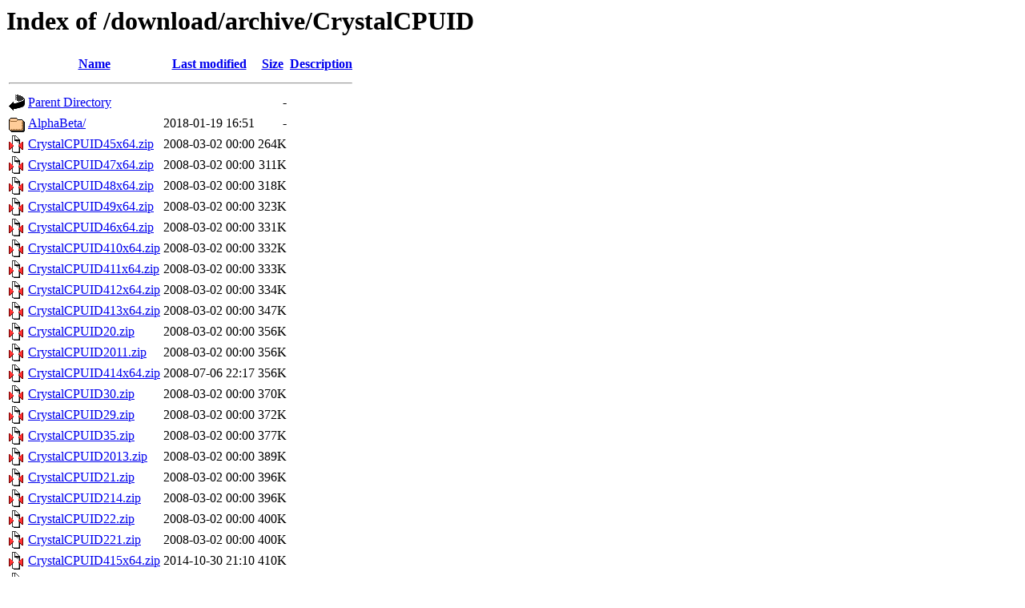

--- FILE ---
content_type: text/html;charset=ISO-8859-1
request_url: https://crystalmark.info/download/archive/CrystalCPUID/?C=S;O=A
body_size: 1170
content:
<!DOCTYPE HTML PUBLIC "-//W3C//DTD HTML 3.2 Final//EN">
<html>
 <head>
  <title>Index of /download/archive/CrystalCPUID</title>
 </head>
 <body>
<h1>Index of /download/archive/CrystalCPUID</h1>
  <table>
   <tr><th valign="top"><img src="/icons/blank.gif" alt="[ICO]"></th><th><a href="?C=N;O=A">Name</a></th><th><a href="?C=M;O=A">Last modified</a></th><th><a href="?C=S;O=D">Size</a></th><th><a href="?C=D;O=A">Description</a></th></tr>
   <tr><th colspan="5"><hr></th></tr>
<tr><td valign="top"><img src="/icons/back.gif" alt="[PARENTDIR]"></td><td><a href="/download/archive/">Parent Directory</a>       </td><td>&nbsp;</td><td align="right">  - </td><td>&nbsp;</td></tr>
<tr><td valign="top"><img src="/icons/folder.gif" alt="[DIR]"></td><td><a href="AlphaBeta/">AlphaBeta/</a>             </td><td align="right">2018-01-19 16:51  </td><td align="right">  - </td><td>&nbsp;</td></tr>
<tr><td valign="top"><img src="/icons/compressed.gif" alt="[   ]"></td><td><a href="CrystalCPUID45x64.zip">CrystalCPUID45x64.zip</a>  </td><td align="right">2008-03-02 00:00  </td><td align="right">264K</td><td>&nbsp;</td></tr>
<tr><td valign="top"><img src="/icons/compressed.gif" alt="[   ]"></td><td><a href="CrystalCPUID47x64.zip">CrystalCPUID47x64.zip</a>  </td><td align="right">2008-03-02 00:00  </td><td align="right">311K</td><td>&nbsp;</td></tr>
<tr><td valign="top"><img src="/icons/compressed.gif" alt="[   ]"></td><td><a href="CrystalCPUID48x64.zip">CrystalCPUID48x64.zip</a>  </td><td align="right">2008-03-02 00:00  </td><td align="right">318K</td><td>&nbsp;</td></tr>
<tr><td valign="top"><img src="/icons/compressed.gif" alt="[   ]"></td><td><a href="CrystalCPUID49x64.zip">CrystalCPUID49x64.zip</a>  </td><td align="right">2008-03-02 00:00  </td><td align="right">323K</td><td>&nbsp;</td></tr>
<tr><td valign="top"><img src="/icons/compressed.gif" alt="[   ]"></td><td><a href="CrystalCPUID46x64.zip">CrystalCPUID46x64.zip</a>  </td><td align="right">2008-03-02 00:00  </td><td align="right">331K</td><td>&nbsp;</td></tr>
<tr><td valign="top"><img src="/icons/compressed.gif" alt="[   ]"></td><td><a href="CrystalCPUID410x64.zip">CrystalCPUID410x64.zip</a> </td><td align="right">2008-03-02 00:00  </td><td align="right">332K</td><td>&nbsp;</td></tr>
<tr><td valign="top"><img src="/icons/compressed.gif" alt="[   ]"></td><td><a href="CrystalCPUID411x64.zip">CrystalCPUID411x64.zip</a> </td><td align="right">2008-03-02 00:00  </td><td align="right">333K</td><td>&nbsp;</td></tr>
<tr><td valign="top"><img src="/icons/compressed.gif" alt="[   ]"></td><td><a href="CrystalCPUID412x64.zip">CrystalCPUID412x64.zip</a> </td><td align="right">2008-03-02 00:00  </td><td align="right">334K</td><td>&nbsp;</td></tr>
<tr><td valign="top"><img src="/icons/compressed.gif" alt="[   ]"></td><td><a href="CrystalCPUID413x64.zip">CrystalCPUID413x64.zip</a> </td><td align="right">2008-03-02 00:00  </td><td align="right">347K</td><td>&nbsp;</td></tr>
<tr><td valign="top"><img src="/icons/compressed.gif" alt="[   ]"></td><td><a href="CrystalCPUID20.zip">CrystalCPUID20.zip</a>     </td><td align="right">2008-03-02 00:00  </td><td align="right">356K</td><td>&nbsp;</td></tr>
<tr><td valign="top"><img src="/icons/compressed.gif" alt="[   ]"></td><td><a href="CrystalCPUID2011.zip">CrystalCPUID2011.zip</a>   </td><td align="right">2008-03-02 00:00  </td><td align="right">356K</td><td>&nbsp;</td></tr>
<tr><td valign="top"><img src="/icons/compressed.gif" alt="[   ]"></td><td><a href="CrystalCPUID414x64.zip">CrystalCPUID414x64.zip</a> </td><td align="right">2008-07-06 22:17  </td><td align="right">356K</td><td>&nbsp;</td></tr>
<tr><td valign="top"><img src="/icons/compressed.gif" alt="[   ]"></td><td><a href="CrystalCPUID30.zip">CrystalCPUID30.zip</a>     </td><td align="right">2008-03-02 00:00  </td><td align="right">370K</td><td>&nbsp;</td></tr>
<tr><td valign="top"><img src="/icons/compressed.gif" alt="[   ]"></td><td><a href="CrystalCPUID29.zip">CrystalCPUID29.zip</a>     </td><td align="right">2008-03-02 00:00  </td><td align="right">372K</td><td>&nbsp;</td></tr>
<tr><td valign="top"><img src="/icons/compressed.gif" alt="[   ]"></td><td><a href="CrystalCPUID35.zip">CrystalCPUID35.zip</a>     </td><td align="right">2008-03-02 00:00  </td><td align="right">377K</td><td>&nbsp;</td></tr>
<tr><td valign="top"><img src="/icons/compressed.gif" alt="[   ]"></td><td><a href="CrystalCPUID2013.zip">CrystalCPUID2013.zip</a>   </td><td align="right">2008-03-02 00:00  </td><td align="right">389K</td><td>&nbsp;</td></tr>
<tr><td valign="top"><img src="/icons/compressed.gif" alt="[   ]"></td><td><a href="CrystalCPUID21.zip">CrystalCPUID21.zip</a>     </td><td align="right">2008-03-02 00:00  </td><td align="right">396K</td><td>&nbsp;</td></tr>
<tr><td valign="top"><img src="/icons/compressed.gif" alt="[   ]"></td><td><a href="CrystalCPUID214.zip">CrystalCPUID214.zip</a>    </td><td align="right">2008-03-02 00:00  </td><td align="right">396K</td><td>&nbsp;</td></tr>
<tr><td valign="top"><img src="/icons/compressed.gif" alt="[   ]"></td><td><a href="CrystalCPUID22.zip">CrystalCPUID22.zip</a>     </td><td align="right">2008-03-02 00:00  </td><td align="right">400K</td><td>&nbsp;</td></tr>
<tr><td valign="top"><img src="/icons/compressed.gif" alt="[   ]"></td><td><a href="CrystalCPUID221.zip">CrystalCPUID221.zip</a>    </td><td align="right">2008-03-02 00:00  </td><td align="right">400K</td><td>&nbsp;</td></tr>
<tr><td valign="top"><img src="/icons/compressed.gif" alt="[   ]"></td><td><a href="CrystalCPUID415x64.zip">CrystalCPUID415x64.zip</a> </td><td align="right">2014-10-30 21:10  </td><td align="right">410K</td><td>&nbsp;</td></tr>
<tr><td valign="top"><img src="/icons/compressed.gif" alt="[   ]"></td><td><a href="CrystalCPUID31.zip">CrystalCPUID31.zip</a>     </td><td align="right">2008-03-02 00:00  </td><td align="right">411K</td><td>&nbsp;</td></tr>
<tr><td valign="top"><img src="/icons/compressed.gif" alt="[   ]"></td><td><a href="CrystalCPUID32.zip">CrystalCPUID32.zip</a>     </td><td align="right">2008-03-02 00:00  </td><td align="right">411K</td><td>&nbsp;</td></tr>
<tr><td valign="top"><img src="/icons/compressed.gif" alt="[   ]"></td><td><a href="CrystalCPUID41.zip">CrystalCPUID41.zip</a>     </td><td align="right">2008-03-02 00:00  </td><td align="right">419K</td><td>&nbsp;</td></tr>
<tr><td valign="top"><img src="/icons/compressed.gif" alt="[   ]"></td><td><a href="CrystalCPUID33.zip">CrystalCPUID33.zip</a>     </td><td align="right">2008-03-02 00:00  </td><td align="right">422K</td><td>&nbsp;</td></tr>
<tr><td valign="top"><img src="/icons/compressed.gif" alt="[   ]"></td><td><a href="CrystalCPUID42.zip">CrystalCPUID42.zip</a>     </td><td align="right">2008-03-02 00:00  </td><td align="right">424K</td><td>&nbsp;</td></tr>
<tr><td valign="top"><img src="/icons/compressed.gif" alt="[   ]"></td><td><a href="CrystalCPUID34.zip">CrystalCPUID34.zip</a>     </td><td align="right">2008-03-02 00:00  </td><td align="right">426K</td><td>&nbsp;</td></tr>
<tr><td valign="top"><img src="/icons/compressed.gif" alt="[   ]"></td><td><a href="CrystalCPUID23A.zip">CrystalCPUID23A.zip</a>    </td><td align="right">2008-03-02 00:00  </td><td align="right">432K</td><td>&nbsp;</td></tr>
<tr><td valign="top"><img src="/icons/compressed.gif" alt="[   ]"></td><td><a href="CrystalCPUID43.zip">CrystalCPUID43.zip</a>     </td><td align="right">2008-03-02 00:00  </td><td align="right">435K</td><td>&nbsp;</td></tr>
<tr><td valign="top"><img src="/icons/compressed.gif" alt="[   ]"></td><td><a href="CrystalCPUID44.zip">CrystalCPUID44.zip</a>     </td><td align="right">2008-03-02 00:00  </td><td align="right">438K</td><td>&nbsp;</td></tr>
<tr><td valign="top"><img src="/icons/compressed.gif" alt="[   ]"></td><td><a href="CrystalCPUID231.zip">CrystalCPUID231.zip</a>    </td><td align="right">2008-03-02 00:00  </td><td align="right">439K</td><td>&nbsp;</td></tr>
<tr><td valign="top"><img src="/icons/compressed.gif" alt="[   ]"></td><td><a href="CrystalCPUID45Beta.zip">CrystalCPUID45Beta.zip</a> </td><td align="right">2008-03-02 00:00  </td><td align="right">442K</td><td>&nbsp;</td></tr>
<tr><td valign="top"><img src="/icons/compressed.gif" alt="[   ]"></td><td><a href="CrystalCPUID45.zip">CrystalCPUID45.zip</a>     </td><td align="right">2008-03-02 00:00  </td><td align="right">445K</td><td>&nbsp;</td></tr>
<tr><td valign="top"><img src="/icons/compressed.gif" alt="[   ]"></td><td><a href="CrystalCPUID24.zip">CrystalCPUID24.zip</a>     </td><td align="right">2008-03-02 00:00  </td><td align="right">447K</td><td>&nbsp;</td></tr>
<tr><td valign="top"><img src="/icons/compressed.gif" alt="[   ]"></td><td><a href="CrystalCPUID240.zip">CrystalCPUID240.zip</a>    </td><td align="right">2008-03-02 00:00  </td><td align="right">447K</td><td>&nbsp;</td></tr>
<tr><td valign="top"><img src="/icons/compressed.gif" alt="[   ]"></td><td><a href="CrystalCPUID46.zip">CrystalCPUID46.zip</a>     </td><td align="right">2008-03-02 00:00  </td><td align="right">450K</td><td>&nbsp;</td></tr>
<tr><td valign="top"><img src="/icons/compressed.gif" alt="[   ]"></td><td><a href="CrystalCPUID36.zip">CrystalCPUID36.zip</a>     </td><td align="right">2008-03-02 00:00  </td><td align="right">452K</td><td>&nbsp;</td></tr>
<tr><td valign="top"><img src="/icons/compressed.gif" alt="[   ]"></td><td><a href="CrystalCPUID25.zip">CrystalCPUID25.zip</a>     </td><td align="right">2008-03-02 00:00  </td><td align="right">454K</td><td>&nbsp;</td></tr>
<tr><td valign="top"><img src="/icons/compressed.gif" alt="[   ]"></td><td><a href="CrystalCPUID251.zip">CrystalCPUID251.zip</a>    </td><td align="right">2008-03-02 00:00  </td><td align="right">454K</td><td>&nbsp;</td></tr>
<tr><td valign="top"><img src="/icons/compressed.gif" alt="[   ]"></td><td><a href="CrystalCPUID26.zip">CrystalCPUID26.zip</a>     </td><td align="right">2008-03-02 00:00  </td><td align="right">461K</td><td>&nbsp;</td></tr>
<tr><td valign="top"><img src="/icons/compressed.gif" alt="[   ]"></td><td><a href="CrystalCPUID263.zip">CrystalCPUID263.zip</a>    </td><td align="right">2008-03-02 00:00  </td><td align="right">461K</td><td>&nbsp;</td></tr>
<tr><td valign="top"><img src="/icons/compressed.gif" alt="[   ]"></td><td><a href="CrystalCPUID47Beta.zip">CrystalCPUID47Beta.zip</a> </td><td align="right">2008-03-02 00:00  </td><td align="right">470K</td><td>&nbsp;</td></tr>
<tr><td valign="top"><img src="/icons/compressed.gif" alt="[   ]"></td><td><a href="CrystalCPUID47.zip">CrystalCPUID47.zip</a>     </td><td align="right">2008-03-02 00:00  </td><td align="right">509K</td><td>&nbsp;</td></tr>
<tr><td valign="top"><img src="/icons/compressed.gif" alt="[   ]"></td><td><a href="CrystalCPUID48.zip">CrystalCPUID48.zip</a>     </td><td align="right">2008-03-02 00:00  </td><td align="right">515K</td><td>&nbsp;</td></tr>
<tr><td valign="top"><img src="/icons/compressed.gif" alt="[   ]"></td><td><a href="CrystalCPUID49.zip">CrystalCPUID49.zip</a>     </td><td align="right">2008-03-02 00:00  </td><td align="right">522K</td><td>&nbsp;</td></tr>
<tr><td valign="top"><img src="/icons/compressed.gif" alt="[   ]"></td><td><a href="CrystalCPUID410.zip">CrystalCPUID410.zip</a>    </td><td align="right">2008-03-02 00:00  </td><td align="right">530K</td><td>&nbsp;</td></tr>
<tr><td valign="top"><img src="/icons/compressed.gif" alt="[   ]"></td><td><a href="CrystalCPUID411.zip">CrystalCPUID411.zip</a>    </td><td align="right">2008-03-02 00:00  </td><td align="right">531K</td><td>&nbsp;</td></tr>
<tr><td valign="top"><img src="/icons/compressed.gif" alt="[   ]"></td><td><a href="CrystalCPUID412.zip">CrystalCPUID412.zip</a>    </td><td align="right">2008-03-02 00:00  </td><td align="right">533K</td><td>&nbsp;</td></tr>
<tr><td valign="top"><img src="/icons/compressed.gif" alt="[   ]"></td><td><a href="CrystalCPUID26CX.zip">CrystalCPUID26CX.zip</a>   </td><td align="right">2008-03-02 00:00  </td><td align="right">552K</td><td>&nbsp;</td></tr>
<tr><td valign="top"><img src="/icons/compressed.gif" alt="[   ]"></td><td><a href="CrystalCPUID413.zip">CrystalCPUID413.zip</a>    </td><td align="right">2008-03-02 00:00  </td><td align="right">560K</td><td>&nbsp;</td></tr>
<tr><td valign="top"><img src="/icons/compressed.gif" alt="[   ]"></td><td><a href="CrystalCPUID414.zip">CrystalCPUID414.zip</a>    </td><td align="right">2008-07-06 22:17  </td><td align="right">571K</td><td>&nbsp;</td></tr>
<tr><td valign="top"><img src="/icons/compressed.gif" alt="[   ]"></td><td><a href="CrystalCPUID40.zip">CrystalCPUID40.zip</a>     </td><td align="right">2008-03-02 00:00  </td><td align="right">585K</td><td>&nbsp;</td></tr>
<tr><td valign="top"><img src="/icons/compressed.gif" alt="[   ]"></td><td><a href="CrystalCPUID415.zip">CrystalCPUID415.zip</a>    </td><td align="right">2014-10-30 21:10  </td><td align="right">625K</td><td>&nbsp;</td></tr>
<tr><td valign="top"><img src="/icons/compressed.gif" alt="[   ]"></td><td><a href="CrystalCPUID33Src.zip">CrystalCPUID33Src.zip</a>  </td><td align="right">2008-03-02 00:00  </td><td align="right">703K</td><td>&nbsp;</td></tr>
<tr><td valign="top"><img src="/icons/compressed.gif" alt="[   ]"></td><td><a href="CrystalCPUID34Src.zip">CrystalCPUID34Src.zip</a>  </td><td align="right">2008-03-02 00:00  </td><td align="right">705K</td><td>&nbsp;</td></tr>
<tr><td valign="top"><img src="/icons/compressed.gif" alt="[   ]"></td><td><a href="CrystalCPUID35Src.zip">CrystalCPUID35Src.zip</a>  </td><td align="right">2008-03-02 00:00  </td><td align="right">708K</td><td>&nbsp;</td></tr>
<tr><td valign="top"><img src="/icons/compressed.gif" alt="[   ]"></td><td><a href="CrystalCPUID32Src.zip">CrystalCPUID32Src.zip</a>  </td><td align="right">2008-03-02 00:00  </td><td align="right">744K</td><td>&nbsp;</td></tr>
<tr><td valign="top"><img src="/icons/compressed.gif" alt="[   ]"></td><td><a href="CrystalCPUID36Src.zip">CrystalCPUID36Src.zip</a>  </td><td align="right">2008-03-02 00:00  </td><td align="right">774K</td><td>&nbsp;</td></tr>
<tr><td valign="top"><img src="/icons/compressed.gif" alt="[   ]"></td><td><a href="CrystalCPUID41Src.zip">CrystalCPUID41Src.zip</a>  </td><td align="right">2008-03-02 00:00  </td><td align="right">779K</td><td>&nbsp;</td></tr>
<tr><td valign="top"><img src="/icons/compressed.gif" alt="[   ]"></td><td><a href="CrystalCPUID40Src.zip">CrystalCPUID40Src.zip</a>  </td><td align="right">2008-03-02 00:00  </td><td align="right">780K</td><td>&nbsp;</td></tr>
<tr><td valign="top"><img src="/icons/compressed.gif" alt="[   ]"></td><td><a href="CrystalCPUID42Src.zip">CrystalCPUID42Src.zip</a>  </td><td align="right">2008-03-02 00:00  </td><td align="right">782K</td><td>&nbsp;</td></tr>
<tr><td valign="top"><img src="/icons/compressed.gif" alt="[   ]"></td><td><a href="CrystalCPUID46Src.zip">CrystalCPUID46Src.zip</a>  </td><td align="right">2008-03-02 00:00  </td><td align="right">846K</td><td>&nbsp;</td></tr>
<tr><td valign="top"><img src="/icons/compressed.gif" alt="[   ]"></td><td><a href="CrystalCPUID45Src.zip">CrystalCPUID45Src.zip</a>  </td><td align="right">2008-03-02 00:00  </td><td align="right">850K</td><td>&nbsp;</td></tr>
<tr><td valign="top"><img src="/icons/compressed.gif" alt="[   ]"></td><td><a href="CrystalCPUID43Src.zip">CrystalCPUID43Src.zip</a>  </td><td align="right">2008-03-02 00:00  </td><td align="right">855K</td><td>&nbsp;</td></tr>
<tr><td valign="top"><img src="/icons/compressed.gif" alt="[   ]"></td><td><a href="CrystalCPUID44Src.zip">CrystalCPUID44Src.zip</a>  </td><td align="right">2008-03-02 00:00  </td><td align="right">865K</td><td>&nbsp;</td></tr>
<tr><td valign="top"><img src="/icons/compressed.gif" alt="[   ]"></td><td><a href="CrystalCPUID50Src.zip">CrystalCPUID50Src.zip</a>  </td><td align="right">2008-03-02 00:00  </td><td align="right">876K</td><td>&nbsp;</td></tr>
<tr><td valign="top"><img src="/icons/compressed.gif" alt="[   ]"></td><td><a href="CrystalCPUID47Src.zip">CrystalCPUID47Src.zip</a>  </td><td align="right">2008-03-02 00:00  </td><td align="right">883K</td><td>&nbsp;</td></tr>
<tr><td valign="top"><img src="/icons/compressed.gif" alt="[   ]"></td><td><a href="CrystalCPUID48Src.zip">CrystalCPUID48Src.zip</a>  </td><td align="right">2008-03-02 00:00  </td><td align="right">885K</td><td>&nbsp;</td></tr>
<tr><td valign="top"><img src="/icons/compressed.gif" alt="[   ]"></td><td><a href="CrystalCPUID410Src.zip">CrystalCPUID410Src.zip</a> </td><td align="right">2008-03-02 00:00  </td><td align="right">889K</td><td>&nbsp;</td></tr>
<tr><td valign="top"><img src="/icons/compressed.gif" alt="[   ]"></td><td><a href="CrystalCPUID49Src.zip">CrystalCPUID49Src.zip</a>  </td><td align="right">2008-03-02 00:00  </td><td align="right">889K</td><td>&nbsp;</td></tr>
<tr><td valign="top"><img src="/icons/compressed.gif" alt="[   ]"></td><td><a href="CrystalCPUID411Src.zip">CrystalCPUID411Src.zip</a> </td><td align="right">2008-03-02 00:00  </td><td align="right">890K</td><td>&nbsp;</td></tr>
<tr><td valign="top"><img src="/icons/compressed.gif" alt="[   ]"></td><td><a href="CrystalCPUID412Src.zip">CrystalCPUID412Src.zip</a> </td><td align="right">2008-03-02 00:00  </td><td align="right">890K</td><td>&nbsp;</td></tr>
<tr><td valign="top"><img src="/icons/compressed.gif" alt="[   ]"></td><td><a href="CrystalCPUID413Src.zip">CrystalCPUID413Src.zip</a> </td><td align="right">2008-03-02 00:00  </td><td align="right">891K</td><td>&nbsp;</td></tr>
<tr><td valign="top"><img src="/icons/compressed.gif" alt="[   ]"></td><td><a href="CrystalCPUID414Src.zip">CrystalCPUID414Src.zip</a> </td><td align="right">2008-07-06 22:17  </td><td align="right">895K</td><td>&nbsp;</td></tr>
<tr><td valign="top"><img src="/icons/compressed.gif" alt="[   ]"></td><td><a href="CrystalCPUID415Src.zip">CrystalCPUID415Src.zip</a> </td><td align="right">2008-08-14 22:32  </td><td align="right">897K</td><td>&nbsp;</td></tr>
<tr><td valign="top"><img src="/icons/compressed.gif" alt="[   ]"></td><td><a href="CrystalCPUID20Src.zip">CrystalCPUID20Src.zip</a>  </td><td align="right">2008-03-02 00:00  </td><td align="right">1.1M</td><td>&nbsp;</td></tr>
   <tr><th colspan="5"><hr></th></tr>
</table>
</body></html>
